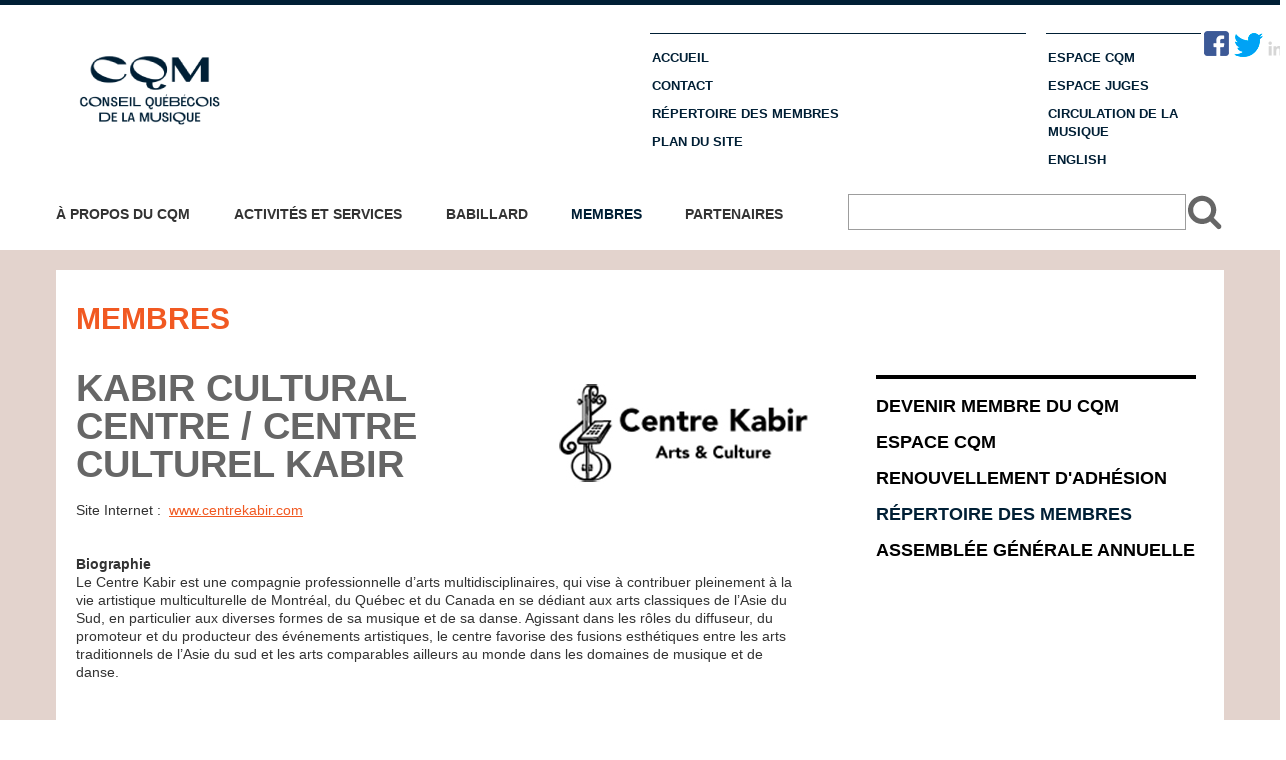

--- FILE ---
content_type: text/html; charset=utf-8
request_url: https://cqm.qc.ca/fr/membres.aspx?sortcode=1.0.9.11&id_membrescqm=4080
body_size: 4337
content:

<!DOCTYPE html >
<html  >
<head><meta charset="utf-8" /><meta http-equiv="Content-Type" content="text/html; charset=windows-1252" /><title>
	CQM > Membres > Répertoire des membres
</title><link href="/css/nav2014.css" rel="stylesheet" type="text/css" /><link rel="shortcut icon" href="/favicon.ico" type="image/x-icon" />
<script>
  (function(i,s,o,g,r,a,m){i['GoogleAnalyticsObject']=r;i[r]=i[r]||function(){
  (i[r].q=i[r].q||[]).push(arguments)},i[r].l=1*new Date();a=s.createElement(o),
  m=s.getElementsByTagName(o)[0];a.async=1;a.src=g;m.parentNode.insertBefore(a,m)
  })(window,document,'script','//www.google-analytics.com/analytics.js','ga');

  ga('create', 'UA-52583939-1', 'auto');
  ga('send', 'pageview');
</script>
<meta name="description" /></head>
<body>
    <form method="post" action="./membres.aspx?sortcode=1.0.9.11&amp;id_membrescqm=4080" id="form1">
<div class="aspNetHidden">
<input type="hidden" name="__VIEWSTATE" id="__VIEWSTATE" value="/[base64]" />
</div>

<div class="aspNetHidden">

	<input type="hidden" name="__VIEWSTATEGENERATOR" id="__VIEWSTATEGENERATOR" value="7D5F5113" />
	<input type="hidden" name="__EVENTVALIDATION" id="__EVENTVALIDATION" value="/wEdAAMxzB05vvxXesLDVMG9lvXSRTdUXYFCpmQ4TShRWhsr2YJhd3KPtMjKWcZVuLJrwkkn+tCb6/TRUATZvEX0Uo5IzjU2Lt8RxuagpGYhQyG6Lw==" />
</div>
        <nav>            <div class="container">                <div class="row">                    <div id="logo" class="span-3">                        <a href="/"><img src="/images/nav2014/logo.png" border="0"></a>                    </div>                    <div id="menuhaut1" class="span-2">                        <div class="menutop">                            <?xml version="1.0" encoding="utf-16"?><div><a href="/">Accueil</a></div><div><a href="/24/Contact.html">Contact</a></div><div><a href="https://airtable.com/appbb0jSJ5MGxGNIH/shrS4B8TTpctwCLzX" target="_blank">Répertoire des membres</a></div><div><a href="/25/Plan_du_site.html">Plan du site</a></div>                        </div>                    </div>                    <div id="menuhaut2" class="span-1">                        <div class="menutop">                            <?xml version="1.0" encoding="utf-16"?><div style="float:right;margin-right:-80px;margin-top:-20px"><a href="http://www.facebook.com/conseilquebecoisdelamusique" target="_blank"><img src="/images/fb.png" /></a><a href="https://twitter.com/CQM_musique" target="_blank"><img src="/images/tw.png" /></a><a href="https://linkedin.com/company/conseil-quebecois-musique" target="_blank"><img src="/images/linkedin-pg.png" /></a></div><div><a href="/42/Acces_membre.html">Espace CQM</a></div><div><a href="https://cqm.stackerhq.com/juges/accueil" target="_blank">Espace Juges</a></div><div><a href="https://circulationmusique.com/" target="_blank">Circulation de la musique</a></div><div><a href="/en/default.aspx?sortcode=2">English</a></div>                        </div>                    </div>                </div>                <div class="row">                    <div class="span-4" id="menu">                        <?xml version="1.0" encoding="utf-16"?><ul id="nav"><li><a href="/9/A_propos_du_CQM.html">À propos du CQM</a></li><li><a href="/26/Activites_et_services.html">Activités et services</a></li><li><a href="/62/Babillard.html">Babillard</a></li><li class="menu_selected"><a href="/27/Membres.html">Membres</a></li><li><a href="https://www.cqm.qc.ca/28/Partenaires_2025.html">Partenaires</a></li></ul>                    </div>                    <div class="span-2">                        <input name="ctl08$recherche" type="text" id="ctl08_recherche" class="champs_recherche" autocomplete="off" onkeydown="fnTrapKD(document.getElementById(&#39;ctl08_ImageButton1&#39;),event);" /><input type="image" name="ctl08$ImageButton1" id="ctl08_ImageButton1" src="/images/nav2014/recherche.png" align="top" />
<script language="javascript">

function knackerEvent(eventObject) { 
if (eventObject && eventObject.stoppropagation) { 
eventObject.stoppropagation(); 
} 
if (window.event && window.event.cancelbubble ) { 
window.event.cancelbubble = true; 
} 
if (eventObject && eventObject.preventDefault) { 
eventObject.preventDefault(); 
} 
if (window.event) { 
window.event.returnValue = false; 
} 
} 
$(document).ready(function(){
	$("ctl08_recherche").focus(function(){
		$(this).addClass("champs_rechercheOn");
	
	});
	$("ctl08_recherche").blur(function(){
		if ($(this).val==''){
			$(this).removeClass("champs_rechercheOn");
		}
	});

});

</script>





                    </div>                </div>            </div>        </nav>        <section>            <div class="container">                <div class="row">                    <div class="span-4">                        <div class="boitecontenu">                            <?xml version="1.0" encoding="utf-16"?><div class="full-title"><h2>Membres</h2></div>                                                        <div id="ctl11_panel1" class="contenu">
	
<?xml version="1.0" encoding="utf-16"?><h3><img border="0" align="right" style="margin: 7px 0px 5px 10px;" src="&#xA;            /images/membres/Kabir_Logo.jpg" />Kabir Cultural Centre / Centre culturel Kabir</h3><br /><div class="texte">
        Site Internet :  <a target="_blank" href="&#xA;            http://www.centrekabir.com">www.centrekabir.com</a><br /><br /><br /><b>Biographie </b><br />Le Centre Kabir est une compagnie professionnelle d&rsquo;arts multidisciplinaires, qui vise &agrave; contribuer pleinement &agrave; la vie artistique multiculturelle de Montr&eacute;al, du Qu&eacute;bec et du Canada en se d&eacute;diant aux arts classiques de l&rsquo;Asie du Sud, en particulier aux diverses formes de sa musique et de sa danse. Agissant dans les r&ocirc;les du diffuseur, du promoteur et du producteur des &eacute;v&eacute;nements artistiques, le centre favorise des fusions esth&eacute;tiques entre les arts traditionnels de l&rsquo;Asie du sud et les arts comparables ailleurs au monde dans les domaines de musique et de danse.</div>
</div>                        </div>                    </div>                    <div class="span-2">                        <?xml version="1.0" encoding="utf-16"?><div id="submenucontainer"><ul class="sub-menu"><li><a href="/1344/Devenir_membre_du_CQM.html">Devenir membre du CQM</a></li><li><a href="/42/Espace_CQM.html">Espace CQM</a></li><li><a href="/1322/RENOUVELLEMENT_D'ADHeSION.html">RENOUVELLEMENT D'ADHÉSION</a></li><li class="selected"><a href="https://airtable.com/appbb0jSJ5MGxGNIH/shrS4B8TTpctwCLzX" target="_blank">Répertoire des membres</a></li><li><a href="/1223/Assemblee_generale_annuelle.html">Assemblée générale annuelle</a></li></ul></div>                        <br>                    </div>                </div>            </div>        </section>        <footer>            <div class="container">                <div class="row">                    <?xml version="1.0" encoding="utf-16"?><div class="span-1 footerlogo" style="width:250px;"><img src="/images/nav2014/CQM_lg_RVB_Alter4-Blanc.png" border="0" /></div><div class="span-1"><div class="footerNiv1"><a href="/30/Mission.html">À PROPOS DU CQM</a></div><div><a href="/29/Historique.html">Historique</a></div><div><a href="/30/Mission.html">À propos du CQM</a></div><div><a href="/31/Activites.html">Activités associatives</a></div><div><a href="/86/Logos.html">Logos</a></div><div><a href="/85/Rapport_annuel.html">Rapport annuel</a></div><div><a href="/32/Conseil_d'administration.html">Conseil d'administration</a></div><div><a href="/24/Contact.html">Équipe</a></div><div><a href="/1334/Politique_de_confidentialite.html">Politique de confidentialité</a></div></div><div class="span-1"><div class="footerNiv1"><a href="/26/Activites_et_projets.html">ACTIVITÉS ET SERVICES</a></div><div><a href="https://deconcertavecvous.com/">De concert avec vous</a></div><div><a href="http://cqm.qc.ca/1288/Calendrier.html">Calendrier</a></div><div><a href="/36/Les_prix_OPUS.html">Prix OPUS</a></div><div><a href="/114/Circulation_de_la_musique.html">Circulation de la musique</a></div><div><a href="/38/Formation_continue.html">Formation continue</a></div><div><a href="/37/Diapason.html">Soutien à la gestion</a></div><div><a href="/35/Accro_du_mois.html">La Fabrique culturelle</a></div><div><a href="/1268/Mutualisation_des_donnees.html">Mutualisation des données</a></div><div><a href="/1238/Leaders_du_numerique.html">Leaders du numérique</a></div><div><a href="/1219/Actualites.html">Actualités</a></div></div><div class="span-1"><div class="footerNiv1"><a href="/62/Babillard.html">BABILLARD</a></div></div><div class="span-1"><div class="footerNiv1"><a href="/27/Membres.html">MEMBRES</a></div><div><a href="/42/Acces_membre.html">Espace CQM</a></div><div><a href="https://www.cqm.qc.ca/1344/Devenir_membre_du_CQM.html">Devenir membre</a></div><div><a href="https://airtable.com/appbb0jSJ5MGxGNIH/shrS4B8TTpctwCLzX">Répertoire des membres</a></div></div><div class="span-1"><div class="footerNiv1"><a href="https://www.cqm.qc.ca/28/Partenaires_2025.html">PARTENAIRES</a></div></div>                    <div class="span-2">                                            </div>                </div>            </div>        </footer>    
    
<SCRIPT language="javascript">
function fnTrapKD(btn, event){
 if (event.srcElement){
   if (event.keyCode == 13)
   { 
     event.returnValue=false;
     event.cancel = true;
     btn.click();
   } 
 } 
 else   if(document.getElementById)
    {
   	if(event.which == 13)
     		{
    		 knackerEvent(event);
    		 //event.returnValue=false;
    		 //event.cancel = true;
    		 btn.click();
   } 
 } 
}
</SCRIPT>
</form>
</body>
</html>


--- FILE ---
content_type: text/css
request_url: https://cqm.qc.ca/css/nav2014.css
body_size: 1192
content:
@import url("/css/netedit.css");

html, body{
	padding:0px;
	margin:0px;
    height:100%;
    width: 100%;
}

 form {
    background : #001F35;
    text-align: center;
    width: 100%;
    height:100%;
	padding:0px;
	margin:0px;
}

nav {
    border-top: 5px solid #001F35;
    background: #fff;
}

section {
    padding: 20px 0;
  /*background: #000 fixed no-repeat center 270px url("/images/nav2014/mainBkg.jpg");*/
	 
	 
	 
    background:#E3D3CD    ;
 
}

    section .container {
        background: #fff;
    }
    section.transparent .container {
        background: transparent;
    }

.full-title {
    padding: 1em 0;
}

footer {
    padding: 2em 0;
    background: #001F35;
    color: #fff;
}
footer a, footer a:visited, footer a:hover{
    color: #fff;
    text-decoration:none;
}
footer a:hover{
    text-decoration:underline;
}

    footer .footerNiv1 {
        text-transform:uppercase;
        font-weight: 700;
        padding-bottom: 1em;
    }

/****************************************/
/*                GRID                  */
/****************************************/

        .container {
            text-align: left;
            width: 1168px;
            margin: 0 auto;
        }
        nav .container{
            margin: 2em auto 0;
        }

        .row {
            margin: 0;
        }

        *, *:after, *:before {
            -webkit-box-sizing: border-box;
            -moz-box-sizing: border-box;
            box-sizing: border-box;
        }
        [class*='span-'] {
            margin: 0 10px 20px 10px;
            float: left;
        }
        [class*='span-']:last-of-type {
            margin-right: 0;
        }
        [class*='span-']:first-of-type {
            margin-left: 0;
        }

        .span-1 {
            width: 160px;
        }
        .span-2 {
            width: 376px;
        }
        .span-3 {
            width: 574px;
        }
        .span-4 {
            width: 772px;
        }
        .span-5 {
            width: 970px;
        }
        .span-6 {
            width: 1168px;
        }
        .row:before, .row:after {
            content: "";
            display: table;
            clear: both;
        }












.menutop {
    border-top:1px solid #001F35;
    padding: 0.7em 0 0 0;
}
.menutop a, .menutop a:visited, .menutop a:hover{
    font-size:0.9em;
    padding: 0.4em 0 0.4em 2px;
    display:inline-block;
    color: #001F35;
    font-family: 'Open Sans', sans-serif;
    font-weight: 700;
    text-decoration:none;
    text-transform:uppercase;
}
 .menutop a:hover{
    color: #000;
}


#menu {
    display:table;
}
#menu ul {
    display: table-row;
    margin:0px;
    padding:0px;
    width:auto;
}

#menu ul li{
    display: table-cell;
    margin:0px;
    padding:0.8em 3em 0px 0px;
    width:auto;
}

#menu ul li a,#menu ul li a:visited,#menu ul li a:hover{
    font-family: 'Open Sans', sans-serif;
    font-weight: 700;
    text-decoration:none;
    color: #333;
    text-transform:uppercase;
}
#menu ul li a:hover, #menu ul li.menu_selected a, #menu ul li.menu_selected a:visited{
    color: #001F35;
}


.champs_recherche {
    width: 90%;
    border: 1px solid #9d9d9d;
    outline: none;
    line-height: 2.7em;
    height: 2.7em;
    color: #000;
    padding: 0px 0px;
    margin:0px;
}

input[type=image], input[type="search"] {
    vertical-align:middle;
    outline:none;
    border-image-width:0px;
}


figure.span-2 {
    background:#fff;
    height: 420px;
}
figure.span-2 .image{
    width:100%;
    display:block;
    vertical-align:bottom;
    height:200px;
    overflow:hidden;
}

figure.span-2 img {
    width:100%;
}

figure.span-2 h3 {
    font-size: 1.4em;
    display:block;
    line-height: 1em;
    padding:1.2em 0px 1.2em;
    border-top: 1px dotted #999;
    margin: 20px 20px 0px 20px;
    text-transform:uppercase;
    color:#000;
}
figure.span-2 h3 a{
    font-weight: 700;
    text-transform:uppercase;
    color:#000;
    text-decoration:none;
}

.resumePublication {
    margin:0px 20px 20px 20px;
}
.LienNouvelle {
    margin:20px;
    text-align:right;
}

.resumePublication .LienNouvelle {
    margin:20px 0 0 0;
    text-align:right;
}

.boitecontenu {
    padding:20px;
}

.sub-menu{
    list-style-type:none;
    margin: 7.5em 2em 0px 2em;
    padding: 0px;
    border-top:4px solid #000;
}
.sub-menu li {
    list-style-type:none;
    margin:0px;
    padding: 1em 0px 0;
    font-size: 18px;
    font-weight: 800;

}
.sub-menu li a, .sub-menu li a:visited, .sub-menu li a:hover{
    color: #000;
    text-transform:uppercase;
    text-decoration:none;
}
.sub-menu li a:hover{
    color: #001F35;
}

.sub-menu li.selected a, .sub-menu li.selected a:visited {
    color: #001F35;
}

.sub-menu li.selected li a, .sub-menu li.selected li a:visited {
    color: #000;
}

.sub-menu li.selected li.selected a, .sub-menu li.selected li.selected a:visited {
    color: #001F35;
}

#calendrier {
    width: 732px;
}

--- FILE ---
content_type: text/css
request_url: https://cqm.qc.ca/css/netedit.css
body_size: 900
content:
@import url(http://fonts.googleapis.com/css?family=Open+Sans:300,400,700,800&subset=latin-ext);

body {
font-size: 14px;
font-family: 'Open Sans', sans-serif;
line-height: 18px ;
color: #333;
padding: 0 0 0 0;
margin: 0 0 0 0;
}
strong {
    font-weight: 700;
}
.boitecontenu, td{
font-size: 14px;
    font-family: 'Open Sans', sans-serif;
line-height: 18px ;
}

.taille14px {
font-size: 14px;
}

a, a:visited {
	color:#f15922;
	text-decoration: underline;
}

a:hover {
	color:#f15922;
	text-decoration: none;
}

.rouge{
	color:#A3221D;
}

a.rouge, a.rouge:visited, a.rouge:link{
	color:#A3221D;
}


h2 {
    text-transform:uppercase;
	color:#f15922;
	font-size: 30px;
    padding:0px 0px 0.7em;
    margin:0px;
    font-weight: 800;
	line-height:30px;
}

h3 {
    padding:0px;
    margin:0px;
    color:#666;
    font-weight: 800;
	font-size: 38px;
	line-height:38px;
    text-transform:uppercase;
}

.titre_accueil{
	color:#A50000;
	font-size:13px;
	font-weight:bold;
	}

.accueilcoldroite{
	background: #f5d8d8 repeat-x url('/images/accueil/coldroitre_bkg.gif');
	font-size:13px;
	height: 65px;
	font-weight:bold;
}


.accueilcoldroite a, .accueilcoldroite a:visited, .accueilcoldroite a:hover {
	font-size:13px;
	color: #000;
}

.titresouligne{
	font-weight:bold;
	color:#990000;
	font-size:16px;
	background: left 15px no-repeat url('/images/accueil/lignetitre.gif');
}
.fonction {
    font-weight: 700;
}

#calendrier {
    width: 732px;
    border:0px;
    border-collapse:collapse;

}

    table.calendrier td {
        width: 244px;
        vertical-align:top;
        height: 500px;
    }

.calBoite {
    width: 244px;

}
.calBoiteJour {
    background: #fff;
    margin: 5px;
    border: 1px solid #ccc;
    border-top: 4px solid #ccc;
    padding: 2em 1em;
}

.calDate {
    display:block;
    position:relative;
    padding-bottom: 1em;
    color: #666;
    border-bottom: 1px solid #666;
}

    .calDate:after {
        display:table;
        content:'';
        clear:both;
    }

.calSmallDate {
    display:inline-block;
    vertical-align: bottom;
    font-size: 0.8em;
    font-weight: 700;
    text-transform:uppercase;
}

.calBigDate {
    display:inline-block;
    font-size: 4em;
    font-weight: 800;
    width:auto;
}


.calInfo {
    padding-top: 2em;
    font-size: 0.9em;
}

--- FILE ---
content_type: text/plain
request_url: https://www.google-analytics.com/j/collect?v=1&_v=j102&a=2002806559&t=pageview&_s=1&dl=https%3A%2F%2Fcqm.qc.ca%2Ffr%2Fmembres.aspx%3Fsortcode%3D1.0.9.11%26id_membrescqm%3D4080&ul=en-us%40posix&dt=CQM%20%3E%20Membres%20%3E%20R%C3%A9pertoire%20des%20membres&sr=1280x720&vp=1280x720&_u=IEBAAEABAAAAACAAI~&jid=590148372&gjid=742900208&cid=787120615.1769518117&tid=UA-52583939-1&_gid=1448249656.1769518117&_r=1&_slc=1&z=1114136230
body_size: -448
content:
2,cG-FP1HC57341